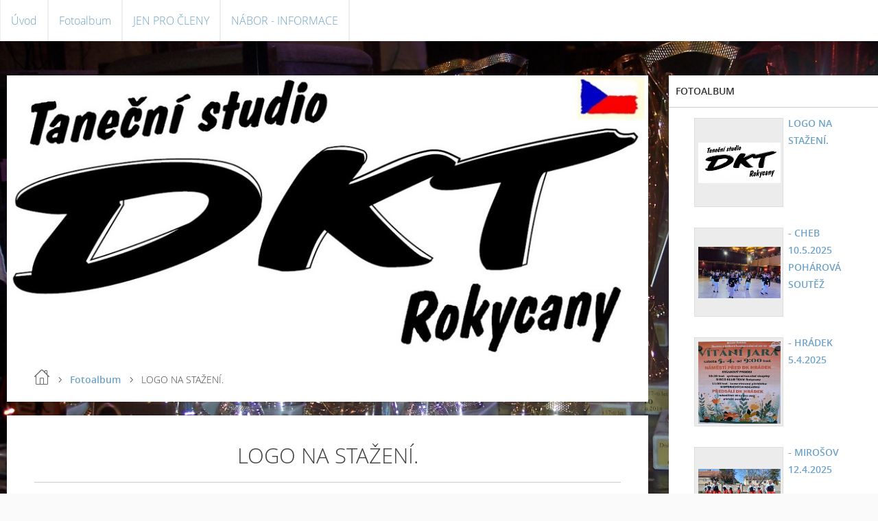

--- FILE ---
content_type: text/html; charset=UTF-8
request_url: https://www.discoklubteam.cz/fotoalbum/logo-na-stazeni./
body_size: 5836
content:
<?xml version="1.0" encoding="utf-8"?>
<!DOCTYPE html PUBLIC "-//W3C//DTD XHTML 1.0 Transitional//EN" "http://www.w3.org/TR/xhtml1/DTD/xhtml1-transitional.dtd">
<html lang="cs" xml:lang="cs" xmlns="http://www.w3.org/1999/xhtml" >

      <head>

        <meta http-equiv="content-type" content="text/html; charset=utf-8" />
        <meta name="description" content="Taneční studio DISCO KLUB TEAM Rokycany" />
        <meta name="keywords" content="Tanec" />
        <meta name="robots" content="all,follow" />
        <meta name="author" content="www.discoklubteam.cz" />
        <meta name="viewport" content="width=device-width,initial-scale=1">
        
        <title>
            www.discoklubteam.cz - Fotoalbum -    LOGO NA STAŽENÍ.
        </title>
        <link rel="stylesheet" href="https://s3a.estranky.cz/css/d1000000343.css?nc=481609599" type="text/css" /><style type="text/css">#header .inner_frame {
background-image: url('/img/ulogo.33.jpeg');
}</style><style type="text/css">.bg {
background-image: url('/img/picture/944/%3Adesign%3Abg%3A2000000001%3A100_5401.jpg');
 filter: progid:DXImageTransform.Microsoft.AlphaImageLoader(src='/img/picture/944/%3Adesign%3Abg%3A2000000001%3A100_5401.jpg', sizingMethod='scale'); 
-ms-filter: "progid:DXImageTransform.Microsoft.AlphaImageLoader(src='/img/picture/944/%3Adesign%3Abg%3A2000000001%3A100_5401.jpg', sizingMethod='scale')";
}</style><style type="text/css"></style>
<link rel="stylesheet" href="//code.jquery.com/ui/1.12.1/themes/base/jquery-ui.css">
<script src="//code.jquery.com/jquery-1.12.4.js"></script>
<script src="//code.jquery.com/ui/1.12.1/jquery-ui.js"></script>
<script type="text/javascript" src="https://s3c.estranky.cz/js/ui.js?nc=1" id="index_script" ></script>
			<script type="text/javascript">
				dataLayer = [{
					'subscription': 'true',
				}];
			</script>
			
    </head>
    <body class="">
        <div class="bg"></div>
        <!-- Wrapping the whole page, may have fixed or fluid width -->
        <div id="whole-page">

            

            <!-- Because of the matter of accessibility (text browsers,
            voice readers) we include a link leading to the page content and
            navigation } you'll probably want to hide them using display: none
            in your stylesheet -->

            <a href="#articles" class="accessibility-links">Jdi na obsah</a>
            <a href="#navigation" class="accessibility-links">Jdi na menu</a>

            <!-- We'll fill the document using horizontal rules thus separating
            the logical chunks of the document apart -->
            <hr />

            

			<!-- block for skyscraper and rectangle  -->
            <div id="sticky-box">
                <div id="sky-scraper-block">
                    
                    
                </div>
            </div>
            <!-- block for skyscraper and rectangle  -->

            <!-- Wrapping the document's visible part -->
            
            <!-- Hamburger icon -->
            <button type="button" class="menu-toggle" onclick="menuToggle()" id="menu-toggle">
            	<span></span>
            	<span></span>
            	<span></span>
            </button>
            
            <!-- Such navigation allows both horizontal and vertical rendering -->
<div id="navigation">
    <div class="inner_frame">
        <h2>Menu
            <span id="nav-decoration" class="decoration"></span>
        </h2>
        <nav>
            <menu class="menu-type-standard">
                <li class="">
  <a href="/">Úvod</a>
     
</li>
<li class="">
  <a href="/fotoalbum/">Fotoalbum</a>
     
</li>
<li class="">
  <a href="/clanky/jen-pro-cleny.html">JEN PRO ČLENY</a>
     
</li>
<li class="">
  <a href="/clanky/nabor---informace.html">NÁBOR - INFORMACE</a>
     
</li>

            </menu>
        </nav>
        <div id="clear6" class="clear">
          &nbsp;
        </div>
    </div>
</div>
<!-- menu ending -->

            
            <div id="document">
                <div id="in-document">

                    <!-- body of the page -->
                    <div id="body">
                        <div id="in-body">

                            <!-- main page content -->
                            <div id="content">
                                <!-- header -->
  <div id="header">
     <div class="inner_frame">
        <!-- This construction allows easy image replacement -->
        <h1 class="head-right">
  <a href="https://www.discoklubteam.cz/" title="" style="color: FF0000;"></a>
  <span title="">
  </span>
</h1>
        <div id="header-decoration" class="decoration">
        </div>
     </div>
  </div>
<!-- /header -->

                                <!-- Breadcrumb navigation -->
<div id="breadcrumb-nav">
  <a href="/">Úvod</a> <div></div><a href="/fotoalbum/">Fotoalbum</a> <div></div><span>   LOGO NA STAŽENÍ.</span>
</div>
<hr />

                                <div id="photo-album">
  <div class="headerWrap"><h2>   LOGO NA STAŽENÍ.</h2></div>
  <div class="editor-area">
  <p style="text-align: center;"><span style="font-size: 24px;">Pro zvětšení obrázku, na obrázek klikni .</span></p>

<p style="text-align: center;">&nbsp;</p>

<p style="text-align: center;"><span style="font-size: 24px;">LOGO <strong><span style="color:#FF0000;">DISCO KLUB TEAM</span></strong> - JE VOLNĚ STAŽITELNÉ.&nbsp;</span></p>

  <div id="dir-cont-clear" class="clear">
      &nbsp;
  </div>
</div>

  
  

  <!-- Photos -->
  <div id="photos">
    
    <div class="photo-wrap">
  <div>
    <a href="/fotoalbum/logo-na-stazeni./original-sikmo.html"  ax_title="ORIGINÁL ŠIKMO" ax_mwidth="460" ax_mheight="228" ax_rotation="0" ax_width="1273" ax_height="631" ax_comment="" ax_prevsrc="/img/mid/13385/original-sikmo.jpg" ax_smallsrc="/img/tiny/13385.jpg" ax_fullsrc="/img/original/13385/original-sikmo.jpg" ax_date="14. 1. 2018 19:31" ax_id="13385" id="photo_13385">
      <img src="/img/mid/13385/original-sikmo.jpg" alt="ORIGINÁL ŠIKMO" width="75" height="37" /></a>
    <br />
  </div>
</div>

    <div class="clear" id="clear_photos">&nbsp;</div>
  </div>
<!-- /Photos -->
  
  <div id="player"></div>
<script type="text/javascript">
  <!--
    var index_ax_texts = {
            loading: "nahrávám ...",
            previous: "předchozí",
            next: "následující",
            resizeEnlarge: "zvětšit",
            resizeReduce: "zmenšit",
            close: "zavřít",
            slideshow: "spustit slideshow",
            stop: "zastavit",
            preloading: "nahrávám další fotografii",
            preloaded: "další fotografie nahrána",
            panelInfo: "více informací",
            panelPin: "špendlík",
            panelPinTitleToPin: "přichytit panel",
            panelPinTitleToFree: "uvolnit panel",
            panelCrumbs: "Ve složce:",
            panelUrl: "URL fotky:",
            panelDate: "Fotografie nahrána:",
            panelRes: "Rozlišení fotografie:",
            panelToHelp: "nápověda",
            panelToInfo: "&laquo; zpět",
            panelHelpMouse: "Kolečko myši, &larr;, &rarr;",
            panelHelpMouseText: "- posouvá k předchozí nebo následující",
            panelHelpEsc: "Esc",
            panelHelpEscText1: "- ukončí prohlížení",
            panelHelpEscText2: "- při zvětšení vás vrátí zpět",
            panelHelpEscText3: "- zastaví slideshow",
            panelHelpHomeEnd: "Home, End",
            panelHelpHomeEndText: "- skok k první (poslední)",
            panelHelpZoomText: "- zobrazí (schová) originální velikost",
            panelHelpWindowText: "- celá obrazovka",
            panelHelpSlideshowText: "- ovládá slideshow (start, pauza)",
            helpManyClick: "Víte, že můžete pro přechod mezi fotografiemi využít šipky na klávesnici nebo kolečko myši?",
            helpProtection: "Tato fotografie je chráněná autorskými právy.",

        Dirpath : "<a href=\"/fotoalbum/\">Fotoalbum</a> &raquo; <span> LOGO NA STAŽENÍ.</span>",
        showToolbar : "0"
    };
    if (typeof index_ajax_init == 'function') {
        index_ajax_init(2);
    }
  //-->
</script>

  <!-- Comments -->
  <div id="block-comments">
    <h2 id="comments">Komentáře</h2>
    
    <form action="#block-comments" id="comments-form" method="post">
    
    <fieldset>
        <input name="iid" type="hidden" value="100322" />
        <input name="replyiid" type="hidden" value="0" />
        <input name="itype" type="hidden" value="dir" />
        <input name="a" type="hidden" value="c_add" />
        <legend><span>
                Přidat komentář
            </span></legend>
        <div class="commentName">
            <dl>
                <dt>
                <label for="c_k_name">
                    Jméno:
                </label>
                </dt>
                <dd>
                    <input name="c_name" type="text" id="c_name" placeholder="Jméno" value="" maxlength="128" />
                </dd>
            </dl>
        </div>
        <dl>
            <dt>
            <label for="c_title">
                Nadpis:
            </label>
            </dt>
            <dd>
                <input name="c_title" id="c_title" type="text" placeholder="Nadpis" value="" maxlength="128" />
            </dd>
            <dt>
            <label for="c_txt">
                Text:
            </label>
            </dt>
            <dd>
                <textarea name="c_txt" id="c_txt" placeholder="Text" cols="20" rows="6"></textarea>
            </dd>
            <dt id="validation-dt"></dt>
<dd>
  <div class="recaptchaContainer">
    <script src='https://www.google.com/recaptcha/api.js'></script>
    <div class="g-recaptcha" data-sitekey="6LdL6CIUAAAAABGyXTtfkAbCtOGvNqG2op3aZcsY"></div>
  </div>
</dd>

        </dl>
        <span class="clButton">
            <input type="submit" value="Odeslat" class="submit" />
        </span>
    </fieldset>
</form>
<script type="text/javascript">
    <!--
    commentInit();
//-->
</script>
  
    <h3>Přehled komentářů</h3>
    <div class="comment no-comments">
  Zatím nebyl vložen žádný komentář
</div>

  
    
  </div>
<!-- /Comments -->

</div>
                            </div>
                            
                            <div id="nav-column">

                                <div id="clear2" class="clear">
                                    &nbsp;
                                </div>
                                <hr />

                                <!-- Side column left/right -->
                                <div class="column">

                                    <!-- Inner column -->
                                    <div class="inner_frame inner-column">
                                        
                                        
                                        
                                        
                                        
                                        
                                        <!-- Photo album -->
  <div id="photo-album-nav" class="section">
    <h2>Fotoalbum
      <span id="photo-album-decoration" class="decoration">
      </span></h2>
    <div class="inner_frame">
      <ul>
        <li class="first ">
    <div class="photo-wrap">
  <div>
    <a href="/fotoalbum/logo-na-stazeni./">
      <img src="/img/mid/13385/original-sikmo.jpg" alt="" width="75" height="37" /></a>
    <br />
  </div>
</div>
<a href="/fotoalbum/logo-na-stazeni./">
           LOGO NA STAŽENÍ.</a></li>
<li class="">
    <div class="photo-wrap">
  <div>
    <a href="/fotoalbum/--cheb-10.5.2025-poharova-soutez/">
      <img src="/img/mid/17745/20250510_120431.jpg" alt="" width="75" height="47" /></a>
    <br />
  </div>
</div>
<a href="/fotoalbum/--cheb-10.5.2025-poharova-soutez/">
        - CHEB 10.5.2025 POHÁROVÁ SOUTĚŽ</a></li>
<li class="">
    <div class="photo-wrap">
  <div>
    <a href="/fotoalbum/--hradek-5.4.2025/">
      <img src="/img/mid/17664/20250405_100811.jpg" alt="" width="51" height="75" /></a>
    <br />
  </div>
</div>
<a href="/fotoalbum/--hradek-5.4.2025/">
        - HRÁDEK 5.4.2025</a></li>
<li class="">
    <div class="photo-wrap">
  <div>
    <a href="/fotoalbum/--mirosov-12.4.2025/">
      <img src="/img/mid/17731/02.jpg" alt="" width="75" height="42" /></a>
    <br />
  </div>
</div>
<a href="/fotoalbum/--mirosov-12.4.2025/">
        - MIROŠOV 12.4.2025</a></li>
<li class="">
    <div class="photo-wrap">
  <div>
    <a href="/fotoalbum/--radnice-maskarni-15.3.2025/">
      <img src="/img/mid/17625/20250315_145945.jpg" alt="" width="75" height="42" /></a>
    <br />
  </div>
</div>
<a href="/fotoalbum/--radnice-maskarni-15.3.2025/">
        - RADNICE MAŠKARNÍ 15.3.2025</a></li>
<li class="">
    <div class="photo-wrap">
  <div>
    <a href="/fotoalbum/--setkani-pod-vezi-2025/">
      <img src="/img/mid/18176/20250920_141206-1-.jpg" alt="" width="75" height="41" /></a>
    <br />
  </div>
</div>
<a href="/fotoalbum/--setkani-pod-vezi-2025/">
        - SETKÁNÍ POD VĚŽÍ 2025</a></li>
<li class="">
    <div class="photo-wrap">
  <div>
    <a href="/fotoalbum/--vejvanov-17.5.2025/">
      <img src="/img/mid/17813/20250517_125106.jpg" alt="" width="75" height="42" /></a>
    <br />
  </div>
</div>
<a href="/fotoalbum/--vejvanov-17.5.2025/">
        - VEJVANOV 17.5.2025</a></li>
<li class="">
    <div class="photo-wrap">
  <div>
    <a href="/fotoalbum/akademie-20.6.2025/">
      <img src="/img/mid/17984/20250620_162819.jpg" alt="" width="75" height="54" /></a>
    <br />
  </div>
</div>
<a href="/fotoalbum/akademie-20.6.2025/">
        AKADEMIE 20.6.2025</a></li>
<li class="">
    <div class="photo-wrap">
  <div>
    <a href="/fotoalbum/dobriv-22.2.2025/">
      <img src="/img/mid/17577/d1.jpg" alt="" width="75" height="42" /></a>
    <br />
  </div>
</div>
<a href="/fotoalbum/dobriv-22.2.2025/">
        DOBŘÍV 22.2.2025</a></li>
<li class="">
    <div class="photo-wrap">
  <div>
    <a href="/fotoalbum/mirosov-13.9.2025/">
      <img src="/img/mid/18024/20250913_151917.jpg" alt="" width="75" height="48" /></a>
    <br />
  </div>
</div>
<a href="/fotoalbum/mirosov-13.9.2025/">
        MIROŠOV 13.9.2025</a></li>
<li class="">
    <div class="photo-wrap">
  <div>
    <a href="/fotoalbum/mistrovstvi-sveta-v-kuzelkach/">
      <img src="/img/mid/15529/1.jpg" alt="" width="75" height="49" /></a>
    <br />
  </div>
</div>
<a href="/fotoalbum/mistrovstvi-sveta-v-kuzelkach/">
        MISTROVSTVÍ SVĚTA V KUŽELKÁCH</a></li>
<li class="">
    <div class="photo-wrap">
  <div>
    <a href="/fotoalbum/sportmanie-19.6.2025/">
      <img src="/img/mid/17899/1.jpg" alt="" width="75" height="39" /></a>
    <br />
  </div>
</div>
<a href="/fotoalbum/sportmanie-19.6.2025/">
        SPORTMANIE 19.6.2025</a></li>
<li class="last ">
    <div class="photo-wrap">
  <div>
    <a href="/fotoalbum/sportovni-ples-radnice-18.1.2025/">
      <img src="/img/mid/17564/01.jpg" alt="" width="75" height="54" /></a>
    <br />
  </div>
</div>
<a href="/fotoalbum/sportovni-ples-radnice-18.1.2025/">
        SPORTOVNÍ PLES RADNICE 18.1.2025</a></li>

      </ul>
    </div>
  </div>
<!-- /Photo album -->
<hr />

                                        
                                        
                                        
                                        
                                        
                                        
                                        
                                        <!-- Search -->
  <div id="search" class="section">
    <h2>Vyhledávání
      <span id="search-decoration" class="decoration">
      </span></h2>
    <div class="inner_frame">
      <form action="https://katalog.estranky.cz/" method="post">
        <fieldset>
          <input type="hidden" id="uid" name="uid" value="355414" />
          <input name="key" id="key" />
          <br />
          <span class="clButton">
            <input type="submit" id="sendsearch" value="Vyhledat" />
          </span>
        </fieldset>
      </form>
    </div>
  </div>
<!-- /Search -->
<hr />

                                        <!-- Archive -->
  <div id="calendar" class="section">
    <h2>Archiv
      <span id="archive-decoration" class="decoration">
      </span></h2>
    <div class="inner_frame">
      <!-- Keeping in mind people with disabilities (summary, caption) as well as worshipers of semantic web -->
      <table summary="Tabulka představuje kalendář, sloužící k listování podle data.">
        <!-- You should hide caption using CSS -->
        <caption>
          Kalendář
        </caption>
        <tbody>
  <tr id="archive-small">
    <td class="archive-nav-l"><a href="/archiv/m/2025/12/01/">&lt;&lt;</a></td>
    <td colspan="5" class="archive-nav-c">leden / 2026</td>
    <td class="archive-nav-r">&gt;&gt;</td>
  </tr>
</tbody>

      </table>
    </div>
  </div>
<!-- /Archive -->
<hr />

                                        
                                        
                                    </div>
                                    <!-- /Inner column -->

                                    <div id="clear4" class="clear">
                                        &nbsp;
                                    </div>

                                </div>
                                <!-- konci first column -->
                            </div>

                            <div id="clear3" class="clear">
                                &nbsp;
                            </div>
                            <hr />

                            <!-- /main page content -->
                        </div>
                    </div>
                    <!-- /body -->

                    <div id="clear5" class="clear">
                        &nbsp;
                    </div>
                    <hr />

                    <div id="clear7" class="clear">
                        &nbsp;
                    </div>

                </div>
            </div>
                            <!-- Footer -->
                <div id="footer">
                    <div class="inner_frame">
                        <p>
                            &copy; 2026 eStránky.cz <span class="hide">|</span> <a class="promolink promolink-paid" href="//www.estranky.cz/" title="Tvorba webových stránek zdarma, jednoduše a do 5 minut."><strong>Tvorba webových stránek</strong></a> 
                            
                            
                            
                            
                            
                            
                        </p>
                        
                        
                    </div>
                </div>
                <!-- /Footer -->


            
            <!-- block for board position-->
        </div>
        <!-- NO GEMIUS -->
    </body>
</html>

--- FILE ---
content_type: text/html; charset=utf-8
request_url: https://www.google.com/recaptcha/api2/anchor?ar=1&k=6LdL6CIUAAAAABGyXTtfkAbCtOGvNqG2op3aZcsY&co=aHR0cHM6Ly93d3cuZGlzY29rbHVidGVhbS5jejo0NDM.&hl=en&v=N67nZn4AqZkNcbeMu4prBgzg&size=normal&anchor-ms=20000&execute-ms=30000&cb=ikrxtl9gcqfq
body_size: 49256
content:
<!DOCTYPE HTML><html dir="ltr" lang="en"><head><meta http-equiv="Content-Type" content="text/html; charset=UTF-8">
<meta http-equiv="X-UA-Compatible" content="IE=edge">
<title>reCAPTCHA</title>
<style type="text/css">
/* cyrillic-ext */
@font-face {
  font-family: 'Roboto';
  font-style: normal;
  font-weight: 400;
  font-stretch: 100%;
  src: url(//fonts.gstatic.com/s/roboto/v48/KFO7CnqEu92Fr1ME7kSn66aGLdTylUAMa3GUBHMdazTgWw.woff2) format('woff2');
  unicode-range: U+0460-052F, U+1C80-1C8A, U+20B4, U+2DE0-2DFF, U+A640-A69F, U+FE2E-FE2F;
}
/* cyrillic */
@font-face {
  font-family: 'Roboto';
  font-style: normal;
  font-weight: 400;
  font-stretch: 100%;
  src: url(//fonts.gstatic.com/s/roboto/v48/KFO7CnqEu92Fr1ME7kSn66aGLdTylUAMa3iUBHMdazTgWw.woff2) format('woff2');
  unicode-range: U+0301, U+0400-045F, U+0490-0491, U+04B0-04B1, U+2116;
}
/* greek-ext */
@font-face {
  font-family: 'Roboto';
  font-style: normal;
  font-weight: 400;
  font-stretch: 100%;
  src: url(//fonts.gstatic.com/s/roboto/v48/KFO7CnqEu92Fr1ME7kSn66aGLdTylUAMa3CUBHMdazTgWw.woff2) format('woff2');
  unicode-range: U+1F00-1FFF;
}
/* greek */
@font-face {
  font-family: 'Roboto';
  font-style: normal;
  font-weight: 400;
  font-stretch: 100%;
  src: url(//fonts.gstatic.com/s/roboto/v48/KFO7CnqEu92Fr1ME7kSn66aGLdTylUAMa3-UBHMdazTgWw.woff2) format('woff2');
  unicode-range: U+0370-0377, U+037A-037F, U+0384-038A, U+038C, U+038E-03A1, U+03A3-03FF;
}
/* math */
@font-face {
  font-family: 'Roboto';
  font-style: normal;
  font-weight: 400;
  font-stretch: 100%;
  src: url(//fonts.gstatic.com/s/roboto/v48/KFO7CnqEu92Fr1ME7kSn66aGLdTylUAMawCUBHMdazTgWw.woff2) format('woff2');
  unicode-range: U+0302-0303, U+0305, U+0307-0308, U+0310, U+0312, U+0315, U+031A, U+0326-0327, U+032C, U+032F-0330, U+0332-0333, U+0338, U+033A, U+0346, U+034D, U+0391-03A1, U+03A3-03A9, U+03B1-03C9, U+03D1, U+03D5-03D6, U+03F0-03F1, U+03F4-03F5, U+2016-2017, U+2034-2038, U+203C, U+2040, U+2043, U+2047, U+2050, U+2057, U+205F, U+2070-2071, U+2074-208E, U+2090-209C, U+20D0-20DC, U+20E1, U+20E5-20EF, U+2100-2112, U+2114-2115, U+2117-2121, U+2123-214F, U+2190, U+2192, U+2194-21AE, U+21B0-21E5, U+21F1-21F2, U+21F4-2211, U+2213-2214, U+2216-22FF, U+2308-230B, U+2310, U+2319, U+231C-2321, U+2336-237A, U+237C, U+2395, U+239B-23B7, U+23D0, U+23DC-23E1, U+2474-2475, U+25AF, U+25B3, U+25B7, U+25BD, U+25C1, U+25CA, U+25CC, U+25FB, U+266D-266F, U+27C0-27FF, U+2900-2AFF, U+2B0E-2B11, U+2B30-2B4C, U+2BFE, U+3030, U+FF5B, U+FF5D, U+1D400-1D7FF, U+1EE00-1EEFF;
}
/* symbols */
@font-face {
  font-family: 'Roboto';
  font-style: normal;
  font-weight: 400;
  font-stretch: 100%;
  src: url(//fonts.gstatic.com/s/roboto/v48/KFO7CnqEu92Fr1ME7kSn66aGLdTylUAMaxKUBHMdazTgWw.woff2) format('woff2');
  unicode-range: U+0001-000C, U+000E-001F, U+007F-009F, U+20DD-20E0, U+20E2-20E4, U+2150-218F, U+2190, U+2192, U+2194-2199, U+21AF, U+21E6-21F0, U+21F3, U+2218-2219, U+2299, U+22C4-22C6, U+2300-243F, U+2440-244A, U+2460-24FF, U+25A0-27BF, U+2800-28FF, U+2921-2922, U+2981, U+29BF, U+29EB, U+2B00-2BFF, U+4DC0-4DFF, U+FFF9-FFFB, U+10140-1018E, U+10190-1019C, U+101A0, U+101D0-101FD, U+102E0-102FB, U+10E60-10E7E, U+1D2C0-1D2D3, U+1D2E0-1D37F, U+1F000-1F0FF, U+1F100-1F1AD, U+1F1E6-1F1FF, U+1F30D-1F30F, U+1F315, U+1F31C, U+1F31E, U+1F320-1F32C, U+1F336, U+1F378, U+1F37D, U+1F382, U+1F393-1F39F, U+1F3A7-1F3A8, U+1F3AC-1F3AF, U+1F3C2, U+1F3C4-1F3C6, U+1F3CA-1F3CE, U+1F3D4-1F3E0, U+1F3ED, U+1F3F1-1F3F3, U+1F3F5-1F3F7, U+1F408, U+1F415, U+1F41F, U+1F426, U+1F43F, U+1F441-1F442, U+1F444, U+1F446-1F449, U+1F44C-1F44E, U+1F453, U+1F46A, U+1F47D, U+1F4A3, U+1F4B0, U+1F4B3, U+1F4B9, U+1F4BB, U+1F4BF, U+1F4C8-1F4CB, U+1F4D6, U+1F4DA, U+1F4DF, U+1F4E3-1F4E6, U+1F4EA-1F4ED, U+1F4F7, U+1F4F9-1F4FB, U+1F4FD-1F4FE, U+1F503, U+1F507-1F50B, U+1F50D, U+1F512-1F513, U+1F53E-1F54A, U+1F54F-1F5FA, U+1F610, U+1F650-1F67F, U+1F687, U+1F68D, U+1F691, U+1F694, U+1F698, U+1F6AD, U+1F6B2, U+1F6B9-1F6BA, U+1F6BC, U+1F6C6-1F6CF, U+1F6D3-1F6D7, U+1F6E0-1F6EA, U+1F6F0-1F6F3, U+1F6F7-1F6FC, U+1F700-1F7FF, U+1F800-1F80B, U+1F810-1F847, U+1F850-1F859, U+1F860-1F887, U+1F890-1F8AD, U+1F8B0-1F8BB, U+1F8C0-1F8C1, U+1F900-1F90B, U+1F93B, U+1F946, U+1F984, U+1F996, U+1F9E9, U+1FA00-1FA6F, U+1FA70-1FA7C, U+1FA80-1FA89, U+1FA8F-1FAC6, U+1FACE-1FADC, U+1FADF-1FAE9, U+1FAF0-1FAF8, U+1FB00-1FBFF;
}
/* vietnamese */
@font-face {
  font-family: 'Roboto';
  font-style: normal;
  font-weight: 400;
  font-stretch: 100%;
  src: url(//fonts.gstatic.com/s/roboto/v48/KFO7CnqEu92Fr1ME7kSn66aGLdTylUAMa3OUBHMdazTgWw.woff2) format('woff2');
  unicode-range: U+0102-0103, U+0110-0111, U+0128-0129, U+0168-0169, U+01A0-01A1, U+01AF-01B0, U+0300-0301, U+0303-0304, U+0308-0309, U+0323, U+0329, U+1EA0-1EF9, U+20AB;
}
/* latin-ext */
@font-face {
  font-family: 'Roboto';
  font-style: normal;
  font-weight: 400;
  font-stretch: 100%;
  src: url(//fonts.gstatic.com/s/roboto/v48/KFO7CnqEu92Fr1ME7kSn66aGLdTylUAMa3KUBHMdazTgWw.woff2) format('woff2');
  unicode-range: U+0100-02BA, U+02BD-02C5, U+02C7-02CC, U+02CE-02D7, U+02DD-02FF, U+0304, U+0308, U+0329, U+1D00-1DBF, U+1E00-1E9F, U+1EF2-1EFF, U+2020, U+20A0-20AB, U+20AD-20C0, U+2113, U+2C60-2C7F, U+A720-A7FF;
}
/* latin */
@font-face {
  font-family: 'Roboto';
  font-style: normal;
  font-weight: 400;
  font-stretch: 100%;
  src: url(//fonts.gstatic.com/s/roboto/v48/KFO7CnqEu92Fr1ME7kSn66aGLdTylUAMa3yUBHMdazQ.woff2) format('woff2');
  unicode-range: U+0000-00FF, U+0131, U+0152-0153, U+02BB-02BC, U+02C6, U+02DA, U+02DC, U+0304, U+0308, U+0329, U+2000-206F, U+20AC, U+2122, U+2191, U+2193, U+2212, U+2215, U+FEFF, U+FFFD;
}
/* cyrillic-ext */
@font-face {
  font-family: 'Roboto';
  font-style: normal;
  font-weight: 500;
  font-stretch: 100%;
  src: url(//fonts.gstatic.com/s/roboto/v48/KFO7CnqEu92Fr1ME7kSn66aGLdTylUAMa3GUBHMdazTgWw.woff2) format('woff2');
  unicode-range: U+0460-052F, U+1C80-1C8A, U+20B4, U+2DE0-2DFF, U+A640-A69F, U+FE2E-FE2F;
}
/* cyrillic */
@font-face {
  font-family: 'Roboto';
  font-style: normal;
  font-weight: 500;
  font-stretch: 100%;
  src: url(//fonts.gstatic.com/s/roboto/v48/KFO7CnqEu92Fr1ME7kSn66aGLdTylUAMa3iUBHMdazTgWw.woff2) format('woff2');
  unicode-range: U+0301, U+0400-045F, U+0490-0491, U+04B0-04B1, U+2116;
}
/* greek-ext */
@font-face {
  font-family: 'Roboto';
  font-style: normal;
  font-weight: 500;
  font-stretch: 100%;
  src: url(//fonts.gstatic.com/s/roboto/v48/KFO7CnqEu92Fr1ME7kSn66aGLdTylUAMa3CUBHMdazTgWw.woff2) format('woff2');
  unicode-range: U+1F00-1FFF;
}
/* greek */
@font-face {
  font-family: 'Roboto';
  font-style: normal;
  font-weight: 500;
  font-stretch: 100%;
  src: url(//fonts.gstatic.com/s/roboto/v48/KFO7CnqEu92Fr1ME7kSn66aGLdTylUAMa3-UBHMdazTgWw.woff2) format('woff2');
  unicode-range: U+0370-0377, U+037A-037F, U+0384-038A, U+038C, U+038E-03A1, U+03A3-03FF;
}
/* math */
@font-face {
  font-family: 'Roboto';
  font-style: normal;
  font-weight: 500;
  font-stretch: 100%;
  src: url(//fonts.gstatic.com/s/roboto/v48/KFO7CnqEu92Fr1ME7kSn66aGLdTylUAMawCUBHMdazTgWw.woff2) format('woff2');
  unicode-range: U+0302-0303, U+0305, U+0307-0308, U+0310, U+0312, U+0315, U+031A, U+0326-0327, U+032C, U+032F-0330, U+0332-0333, U+0338, U+033A, U+0346, U+034D, U+0391-03A1, U+03A3-03A9, U+03B1-03C9, U+03D1, U+03D5-03D6, U+03F0-03F1, U+03F4-03F5, U+2016-2017, U+2034-2038, U+203C, U+2040, U+2043, U+2047, U+2050, U+2057, U+205F, U+2070-2071, U+2074-208E, U+2090-209C, U+20D0-20DC, U+20E1, U+20E5-20EF, U+2100-2112, U+2114-2115, U+2117-2121, U+2123-214F, U+2190, U+2192, U+2194-21AE, U+21B0-21E5, U+21F1-21F2, U+21F4-2211, U+2213-2214, U+2216-22FF, U+2308-230B, U+2310, U+2319, U+231C-2321, U+2336-237A, U+237C, U+2395, U+239B-23B7, U+23D0, U+23DC-23E1, U+2474-2475, U+25AF, U+25B3, U+25B7, U+25BD, U+25C1, U+25CA, U+25CC, U+25FB, U+266D-266F, U+27C0-27FF, U+2900-2AFF, U+2B0E-2B11, U+2B30-2B4C, U+2BFE, U+3030, U+FF5B, U+FF5D, U+1D400-1D7FF, U+1EE00-1EEFF;
}
/* symbols */
@font-face {
  font-family: 'Roboto';
  font-style: normal;
  font-weight: 500;
  font-stretch: 100%;
  src: url(//fonts.gstatic.com/s/roboto/v48/KFO7CnqEu92Fr1ME7kSn66aGLdTylUAMaxKUBHMdazTgWw.woff2) format('woff2');
  unicode-range: U+0001-000C, U+000E-001F, U+007F-009F, U+20DD-20E0, U+20E2-20E4, U+2150-218F, U+2190, U+2192, U+2194-2199, U+21AF, U+21E6-21F0, U+21F3, U+2218-2219, U+2299, U+22C4-22C6, U+2300-243F, U+2440-244A, U+2460-24FF, U+25A0-27BF, U+2800-28FF, U+2921-2922, U+2981, U+29BF, U+29EB, U+2B00-2BFF, U+4DC0-4DFF, U+FFF9-FFFB, U+10140-1018E, U+10190-1019C, U+101A0, U+101D0-101FD, U+102E0-102FB, U+10E60-10E7E, U+1D2C0-1D2D3, U+1D2E0-1D37F, U+1F000-1F0FF, U+1F100-1F1AD, U+1F1E6-1F1FF, U+1F30D-1F30F, U+1F315, U+1F31C, U+1F31E, U+1F320-1F32C, U+1F336, U+1F378, U+1F37D, U+1F382, U+1F393-1F39F, U+1F3A7-1F3A8, U+1F3AC-1F3AF, U+1F3C2, U+1F3C4-1F3C6, U+1F3CA-1F3CE, U+1F3D4-1F3E0, U+1F3ED, U+1F3F1-1F3F3, U+1F3F5-1F3F7, U+1F408, U+1F415, U+1F41F, U+1F426, U+1F43F, U+1F441-1F442, U+1F444, U+1F446-1F449, U+1F44C-1F44E, U+1F453, U+1F46A, U+1F47D, U+1F4A3, U+1F4B0, U+1F4B3, U+1F4B9, U+1F4BB, U+1F4BF, U+1F4C8-1F4CB, U+1F4D6, U+1F4DA, U+1F4DF, U+1F4E3-1F4E6, U+1F4EA-1F4ED, U+1F4F7, U+1F4F9-1F4FB, U+1F4FD-1F4FE, U+1F503, U+1F507-1F50B, U+1F50D, U+1F512-1F513, U+1F53E-1F54A, U+1F54F-1F5FA, U+1F610, U+1F650-1F67F, U+1F687, U+1F68D, U+1F691, U+1F694, U+1F698, U+1F6AD, U+1F6B2, U+1F6B9-1F6BA, U+1F6BC, U+1F6C6-1F6CF, U+1F6D3-1F6D7, U+1F6E0-1F6EA, U+1F6F0-1F6F3, U+1F6F7-1F6FC, U+1F700-1F7FF, U+1F800-1F80B, U+1F810-1F847, U+1F850-1F859, U+1F860-1F887, U+1F890-1F8AD, U+1F8B0-1F8BB, U+1F8C0-1F8C1, U+1F900-1F90B, U+1F93B, U+1F946, U+1F984, U+1F996, U+1F9E9, U+1FA00-1FA6F, U+1FA70-1FA7C, U+1FA80-1FA89, U+1FA8F-1FAC6, U+1FACE-1FADC, U+1FADF-1FAE9, U+1FAF0-1FAF8, U+1FB00-1FBFF;
}
/* vietnamese */
@font-face {
  font-family: 'Roboto';
  font-style: normal;
  font-weight: 500;
  font-stretch: 100%;
  src: url(//fonts.gstatic.com/s/roboto/v48/KFO7CnqEu92Fr1ME7kSn66aGLdTylUAMa3OUBHMdazTgWw.woff2) format('woff2');
  unicode-range: U+0102-0103, U+0110-0111, U+0128-0129, U+0168-0169, U+01A0-01A1, U+01AF-01B0, U+0300-0301, U+0303-0304, U+0308-0309, U+0323, U+0329, U+1EA0-1EF9, U+20AB;
}
/* latin-ext */
@font-face {
  font-family: 'Roboto';
  font-style: normal;
  font-weight: 500;
  font-stretch: 100%;
  src: url(//fonts.gstatic.com/s/roboto/v48/KFO7CnqEu92Fr1ME7kSn66aGLdTylUAMa3KUBHMdazTgWw.woff2) format('woff2');
  unicode-range: U+0100-02BA, U+02BD-02C5, U+02C7-02CC, U+02CE-02D7, U+02DD-02FF, U+0304, U+0308, U+0329, U+1D00-1DBF, U+1E00-1E9F, U+1EF2-1EFF, U+2020, U+20A0-20AB, U+20AD-20C0, U+2113, U+2C60-2C7F, U+A720-A7FF;
}
/* latin */
@font-face {
  font-family: 'Roboto';
  font-style: normal;
  font-weight: 500;
  font-stretch: 100%;
  src: url(//fonts.gstatic.com/s/roboto/v48/KFO7CnqEu92Fr1ME7kSn66aGLdTylUAMa3yUBHMdazQ.woff2) format('woff2');
  unicode-range: U+0000-00FF, U+0131, U+0152-0153, U+02BB-02BC, U+02C6, U+02DA, U+02DC, U+0304, U+0308, U+0329, U+2000-206F, U+20AC, U+2122, U+2191, U+2193, U+2212, U+2215, U+FEFF, U+FFFD;
}
/* cyrillic-ext */
@font-face {
  font-family: 'Roboto';
  font-style: normal;
  font-weight: 900;
  font-stretch: 100%;
  src: url(//fonts.gstatic.com/s/roboto/v48/KFO7CnqEu92Fr1ME7kSn66aGLdTylUAMa3GUBHMdazTgWw.woff2) format('woff2');
  unicode-range: U+0460-052F, U+1C80-1C8A, U+20B4, U+2DE0-2DFF, U+A640-A69F, U+FE2E-FE2F;
}
/* cyrillic */
@font-face {
  font-family: 'Roboto';
  font-style: normal;
  font-weight: 900;
  font-stretch: 100%;
  src: url(//fonts.gstatic.com/s/roboto/v48/KFO7CnqEu92Fr1ME7kSn66aGLdTylUAMa3iUBHMdazTgWw.woff2) format('woff2');
  unicode-range: U+0301, U+0400-045F, U+0490-0491, U+04B0-04B1, U+2116;
}
/* greek-ext */
@font-face {
  font-family: 'Roboto';
  font-style: normal;
  font-weight: 900;
  font-stretch: 100%;
  src: url(//fonts.gstatic.com/s/roboto/v48/KFO7CnqEu92Fr1ME7kSn66aGLdTylUAMa3CUBHMdazTgWw.woff2) format('woff2');
  unicode-range: U+1F00-1FFF;
}
/* greek */
@font-face {
  font-family: 'Roboto';
  font-style: normal;
  font-weight: 900;
  font-stretch: 100%;
  src: url(//fonts.gstatic.com/s/roboto/v48/KFO7CnqEu92Fr1ME7kSn66aGLdTylUAMa3-UBHMdazTgWw.woff2) format('woff2');
  unicode-range: U+0370-0377, U+037A-037F, U+0384-038A, U+038C, U+038E-03A1, U+03A3-03FF;
}
/* math */
@font-face {
  font-family: 'Roboto';
  font-style: normal;
  font-weight: 900;
  font-stretch: 100%;
  src: url(//fonts.gstatic.com/s/roboto/v48/KFO7CnqEu92Fr1ME7kSn66aGLdTylUAMawCUBHMdazTgWw.woff2) format('woff2');
  unicode-range: U+0302-0303, U+0305, U+0307-0308, U+0310, U+0312, U+0315, U+031A, U+0326-0327, U+032C, U+032F-0330, U+0332-0333, U+0338, U+033A, U+0346, U+034D, U+0391-03A1, U+03A3-03A9, U+03B1-03C9, U+03D1, U+03D5-03D6, U+03F0-03F1, U+03F4-03F5, U+2016-2017, U+2034-2038, U+203C, U+2040, U+2043, U+2047, U+2050, U+2057, U+205F, U+2070-2071, U+2074-208E, U+2090-209C, U+20D0-20DC, U+20E1, U+20E5-20EF, U+2100-2112, U+2114-2115, U+2117-2121, U+2123-214F, U+2190, U+2192, U+2194-21AE, U+21B0-21E5, U+21F1-21F2, U+21F4-2211, U+2213-2214, U+2216-22FF, U+2308-230B, U+2310, U+2319, U+231C-2321, U+2336-237A, U+237C, U+2395, U+239B-23B7, U+23D0, U+23DC-23E1, U+2474-2475, U+25AF, U+25B3, U+25B7, U+25BD, U+25C1, U+25CA, U+25CC, U+25FB, U+266D-266F, U+27C0-27FF, U+2900-2AFF, U+2B0E-2B11, U+2B30-2B4C, U+2BFE, U+3030, U+FF5B, U+FF5D, U+1D400-1D7FF, U+1EE00-1EEFF;
}
/* symbols */
@font-face {
  font-family: 'Roboto';
  font-style: normal;
  font-weight: 900;
  font-stretch: 100%;
  src: url(//fonts.gstatic.com/s/roboto/v48/KFO7CnqEu92Fr1ME7kSn66aGLdTylUAMaxKUBHMdazTgWw.woff2) format('woff2');
  unicode-range: U+0001-000C, U+000E-001F, U+007F-009F, U+20DD-20E0, U+20E2-20E4, U+2150-218F, U+2190, U+2192, U+2194-2199, U+21AF, U+21E6-21F0, U+21F3, U+2218-2219, U+2299, U+22C4-22C6, U+2300-243F, U+2440-244A, U+2460-24FF, U+25A0-27BF, U+2800-28FF, U+2921-2922, U+2981, U+29BF, U+29EB, U+2B00-2BFF, U+4DC0-4DFF, U+FFF9-FFFB, U+10140-1018E, U+10190-1019C, U+101A0, U+101D0-101FD, U+102E0-102FB, U+10E60-10E7E, U+1D2C0-1D2D3, U+1D2E0-1D37F, U+1F000-1F0FF, U+1F100-1F1AD, U+1F1E6-1F1FF, U+1F30D-1F30F, U+1F315, U+1F31C, U+1F31E, U+1F320-1F32C, U+1F336, U+1F378, U+1F37D, U+1F382, U+1F393-1F39F, U+1F3A7-1F3A8, U+1F3AC-1F3AF, U+1F3C2, U+1F3C4-1F3C6, U+1F3CA-1F3CE, U+1F3D4-1F3E0, U+1F3ED, U+1F3F1-1F3F3, U+1F3F5-1F3F7, U+1F408, U+1F415, U+1F41F, U+1F426, U+1F43F, U+1F441-1F442, U+1F444, U+1F446-1F449, U+1F44C-1F44E, U+1F453, U+1F46A, U+1F47D, U+1F4A3, U+1F4B0, U+1F4B3, U+1F4B9, U+1F4BB, U+1F4BF, U+1F4C8-1F4CB, U+1F4D6, U+1F4DA, U+1F4DF, U+1F4E3-1F4E6, U+1F4EA-1F4ED, U+1F4F7, U+1F4F9-1F4FB, U+1F4FD-1F4FE, U+1F503, U+1F507-1F50B, U+1F50D, U+1F512-1F513, U+1F53E-1F54A, U+1F54F-1F5FA, U+1F610, U+1F650-1F67F, U+1F687, U+1F68D, U+1F691, U+1F694, U+1F698, U+1F6AD, U+1F6B2, U+1F6B9-1F6BA, U+1F6BC, U+1F6C6-1F6CF, U+1F6D3-1F6D7, U+1F6E0-1F6EA, U+1F6F0-1F6F3, U+1F6F7-1F6FC, U+1F700-1F7FF, U+1F800-1F80B, U+1F810-1F847, U+1F850-1F859, U+1F860-1F887, U+1F890-1F8AD, U+1F8B0-1F8BB, U+1F8C0-1F8C1, U+1F900-1F90B, U+1F93B, U+1F946, U+1F984, U+1F996, U+1F9E9, U+1FA00-1FA6F, U+1FA70-1FA7C, U+1FA80-1FA89, U+1FA8F-1FAC6, U+1FACE-1FADC, U+1FADF-1FAE9, U+1FAF0-1FAF8, U+1FB00-1FBFF;
}
/* vietnamese */
@font-face {
  font-family: 'Roboto';
  font-style: normal;
  font-weight: 900;
  font-stretch: 100%;
  src: url(//fonts.gstatic.com/s/roboto/v48/KFO7CnqEu92Fr1ME7kSn66aGLdTylUAMa3OUBHMdazTgWw.woff2) format('woff2');
  unicode-range: U+0102-0103, U+0110-0111, U+0128-0129, U+0168-0169, U+01A0-01A1, U+01AF-01B0, U+0300-0301, U+0303-0304, U+0308-0309, U+0323, U+0329, U+1EA0-1EF9, U+20AB;
}
/* latin-ext */
@font-face {
  font-family: 'Roboto';
  font-style: normal;
  font-weight: 900;
  font-stretch: 100%;
  src: url(//fonts.gstatic.com/s/roboto/v48/KFO7CnqEu92Fr1ME7kSn66aGLdTylUAMa3KUBHMdazTgWw.woff2) format('woff2');
  unicode-range: U+0100-02BA, U+02BD-02C5, U+02C7-02CC, U+02CE-02D7, U+02DD-02FF, U+0304, U+0308, U+0329, U+1D00-1DBF, U+1E00-1E9F, U+1EF2-1EFF, U+2020, U+20A0-20AB, U+20AD-20C0, U+2113, U+2C60-2C7F, U+A720-A7FF;
}
/* latin */
@font-face {
  font-family: 'Roboto';
  font-style: normal;
  font-weight: 900;
  font-stretch: 100%;
  src: url(//fonts.gstatic.com/s/roboto/v48/KFO7CnqEu92Fr1ME7kSn66aGLdTylUAMa3yUBHMdazQ.woff2) format('woff2');
  unicode-range: U+0000-00FF, U+0131, U+0152-0153, U+02BB-02BC, U+02C6, U+02DA, U+02DC, U+0304, U+0308, U+0329, U+2000-206F, U+20AC, U+2122, U+2191, U+2193, U+2212, U+2215, U+FEFF, U+FFFD;
}

</style>
<link rel="stylesheet" type="text/css" href="https://www.gstatic.com/recaptcha/releases/N67nZn4AqZkNcbeMu4prBgzg/styles__ltr.css">
<script nonce="slCoIZ8WqktSiK8a7dCgtg" type="text/javascript">window['__recaptcha_api'] = 'https://www.google.com/recaptcha/api2/';</script>
<script type="text/javascript" src="https://www.gstatic.com/recaptcha/releases/N67nZn4AqZkNcbeMu4prBgzg/recaptcha__en.js" nonce="slCoIZ8WqktSiK8a7dCgtg">
      
    </script></head>
<body><div id="rc-anchor-alert" class="rc-anchor-alert"></div>
<input type="hidden" id="recaptcha-token" value="[base64]">
<script type="text/javascript" nonce="slCoIZ8WqktSiK8a7dCgtg">
      recaptcha.anchor.Main.init("[\x22ainput\x22,[\x22bgdata\x22,\x22\x22,\[base64]/[base64]/[base64]/[base64]/[base64]/[base64]/KGcoTywyNTMsTy5PKSxVRyhPLEMpKTpnKE8sMjUzLEMpLE8pKSxsKSksTykpfSxieT1mdW5jdGlvbihDLE8sdSxsKXtmb3IobD0odT1SKEMpLDApO08+MDtPLS0pbD1sPDw4fFooQyk7ZyhDLHUsbCl9LFVHPWZ1bmN0aW9uKEMsTyl7Qy5pLmxlbmd0aD4xMDQ/[base64]/[base64]/[base64]/[base64]/[base64]/[base64]/[base64]\\u003d\x22,\[base64]\\u003d\x22,\x22wrlAw50XLCnDvn8lXsKTwoEzwoDDkiDChybDqRTCmcO/wpfCnsOZTQ85SsOdw7DDoMOjw4HCu8OkFljCjlnDrsOxZsKNw7h/wqHCk8OmwqpAw6BcQy0Hw43CqMOOA8Ouw7lYwoLDqHnClxvCncOcw7HDrcOha8KCwrI+wqbCq8OwwoNuwoHDqBnDogjDolYWwrTCjk3CoiZia8KtXsO1w5JTw43DlsOUXsKiBlBJasOvw5rDtsO/w57Dj8KPw47Ci8OXO8KYRRzCjlDDhcONwpjCp8O1w6XCsMKXA8O2w6k3XldVNVDDlMOTKcOAwoNYw6YKw67DnMKOw6cwwo7DmcKVXsOEw4Bhw6E9C8Owbw7Cu3/[base64]/worDncOkKMK1w7vCosKZw7VsQnFXwqbCjybCusKYwrLCr8KvHMOOwqXClDFqw5DCi2gAwpfCtV4xwqEJwoPDhnE8wpsnw43CgcOpZTHDjnrCnSHCjDkEw7LDsXPDvhTDk23Cp8K9w7fCiUYbesO/wo/DijhIwrbDiCrCtD3Du8K5TsKbb0HCtsOTw6XDoUrDqxMmwo5ZwrbDl8KlFsKPYsO9a8OPwrtkw69lwropwrY+w6HDqUvDmcKFwoDDtsKtw7/Dj8Ouw51ADjXDqHFLw64OCsOiwqxtasORfDNbwqkLwpJFwrfDnXXDjjHDmlDDgFEEUz5ZK8K6RQDCg8Orwqt8MMObO8OMw4TCnF/[base64]/DhR45wovDjhsow7lQwoouw5oIw5vDgcOtCMKFw6pSKikKaMOGw7QdwqQ4Qxd7BgLDoFrCgn53w6TCkTQyKTkww6R3w6DDhcK1AMK4w6vCl8KNXsODOcOswroDw7PCgQlcwrpswpxRPMOgw6LCp8ONTXXCuMOMwqx/J8OJwpPDlcKXI8ORw7dtSTLCkFx9w5HDkgnDr8OFZcOhDRIkw4TClH1kwohXRcKzdGPCt8K7w5sJwpTCtMKQEMOfwqw/[base64]/WsOhfMOvFRfDp20ZT8K3VsOLwpzDk2pcFsO7wpJDNDvCpcO6wqbDk8OUFmdQwqjCgXnDgzcxw6Irw5NqwpfCkj8lw6g4woB1w6XCnsKAwplrBSxfGksALlbCgDfCnsO0wqBBw5pjNsOqwrxJfRRzw7Qvw5TDlcKIwptzEGPCvsOuD8ODXsO8w6DChsO/KkvDs30gOsKAPsOxwozCplwxDTo4M8O5RMKFJ8KXwp1AwoHCu8KjDx7CssKnwoV/wpI2w5LCoF4Lw5M9Rxk+w77DjFklAzocw5nDt0UXeWvDtcO6bzbDosO2woI4w71JYsOZdjNLRsOuAUVTw7Z7wqYOw7zDk8OkwrAGGwUBwoNQO8O0wp/CtCdKChx2w4Y+JVTDq8KwwqtEwoYBwq7CucKSw5o3wrN9wrXCtcKbw7PCnxbDn8KlbXJgAE0ywpBwwrk1VsOvw77CkQZZH0rDuMKIwrhaw609bcKxwrs8VljCpitqwq0sw4HCnA7DlAsLw57Dh1nDhjzCgcOww7QjKyknw7N/HcKhesODw4/[base64]/YloKHFPDvTPCncKwa8KJF8KeQGs2fwhJwpw9w5rCjMKJPMOPDcOdw75RXApNwqdkKAfDsB9+anrDsWbCusKdwrzCs8Ojw7ZTKkPCicKgw6jCqUlNwr8kIsKTw6PDmj/CriUeOcOfwqUDY2l3WsOQcsOGMw7Dl1DCoQQiwovDnUN+w5DDpAdxw4TDgU4kVx4GJnnCqsK4FQ5rUsKaYTIswqB6BHUvZmlfHiYdw4vDicO6wp/DiSvCojdPwrYqwonDv1HCp8Kaw6swBjYVGcOFw6PDqA50w7vCk8KuVRXDqsO1BsKEwosIwoXDrEgrYRZ1BW3ClUh6N8Ofwq8ow6onw5lwwpLCrsOrw6puSnE0HcK8w6JDaMKIUcO7DFzDmhgfw7XCuVPDm8K5fj/DpsO7wq7CqlozwrrCusKTTcOewpzDumgoERPCmMKpw57CvMK4EnZKIzYoaMOtwpTCosK5w6DCtwTDvW/DpsOEw5rDp3x6QsO2T8OjdxV/ZMO1wqoewqUIdFvDlMOsa214BMK7w6/CnyFtw5FEFXMfX1HCrkDDksK5wozDi8KuHU3DqsKMw5XClcKObXRmAXbDqMKWUUnCvzVLwrhZw6diGWrCpcKew45MPFxpHcK8w7tHC8Osw7l0PU10AyvChkorXMOJwrBvwpHCqSfCp8Oawr94TMK5all3LGAswo7DisOqcsKww6TDqT9ma2/CjmEOw4Biw5LDlkN+DEsww5rCsng5fVsqLcOiHMOjwokaw63DgULDlGVUw7/Dqx4Fw6nCvi00M8O7wr99worDocOQw4PDvMKAacKpw6vDv19cwoJ8w74/IsKJEsODwpZoFcKVwrQIwpQYG8Otw5Y/AW/DkMOewrQrw5IlScK6CsO+wo/CvMOdaRMkcgPDpwLCmHDDisKQV8OhwozCk8KEHBAvPArCtyYPCzVUDsODw45twq9kQHE6YMOXwrw5RsKjwqd3RMOHw6gnw7HDkH/CvwJJMMKhwo/DosK5w47Dp8O6w6bDh8Kyw6XCqcKcw6ZJw6BtI8OSTsKFw4haw5zChF5OMXBKI8OmC2FvRcKBGxjDhwB7WEskwq/CpcOAw4fDrcK9SsONIcKKZ3ofwpZww7TDmkkwO8OZdk/DmlzCusKAAXbCu8KyJsOZRiJAb8OkP8OSZV3Doig5wpYowow5XcOHw4nCm8K/wrTCp8OBwo8EwrVkw6nCol/Cl8OjwrLCjRjDusOGwo0SP8KBDTPCg8O3K8KxKcKswo3CunTCiMKNccKYJ1Y0w6LDkcK5w5YALsOOw5rCnTrCicKGMcKtw4Ryw6/ChMOfwqHCvQEaw5cqw7zDuMOhasKGw4TDvMK5YMOVawdVw6YawotVwoPCjWXClsO8LRENw6PDgcOgeTsMw5LCoMK1w5s4wrfCnMOBw47Ds1p7MXjCrRQSwpXDhcO6WxLDrsOVY8KfN8OUwpbCmj1HwrjDgkwFNWfDjMOoM05Ld1V/w5dCw4FWJ8KPasKUXgkjNy7DmMKGJRcAwqkhw6x1VsOhWlMuwrXDrj9Sw4vDq3hiwp3CgcKhRylUcXk8JBICwqPDqsOgwotuwoHCilHChcO/[base64]/DsQnDjMKUBAXCgcOrw78XPcOfBcOMYk/CqBcfwoXDojfCksKgw7/DpMKlNFtDwrxRw7wXEMKeAcOewo/CuXlpwqXDtBdpwoXDhVjCiHwjwowtOcOTV8KSwo85ajXDiDExAsKwL0bChMKbw6NpwrB4wq85w5vDusOKw73CuWvChmlNA8KDVHRgOFfCojkIwpPCjQPChcO2MyE0w6shLWtkw7/[base64]/[base64]/DrVZwwqTDllnClW3DmsKTwrHCjcOINMKXF8KxNG3DmnHCusK+w6nDt8K+fS3Cv8O1VMOkwoTCswzDtMK2EcKXGE0udFs/VMKLwonCpQrCh8O1DMOiw6HCjxXDjcOYwrEzwpwlw5snIsKTBj7DtsOpw5/ClsOfwrI+wqo+Bz/[base64]/CusKow43CkSAhXSjCs8OzQVhCZcKcwrM7FXbCpcOvwrvCsDlBw7M+QR0TwpAqw6fCp8KCwp8owo7Cp8OHwrBrw4oWw6lFMWvCrhNvECNcw4ALBnQ0IMOlwrjDt1VENyglwozCm8KZLRIEJnQ/w6/DkcKdw6DChcOKwo4zwqHDl8KDwr0Lc8OdwoLCucKAwo7CsA1kw5bCuMOdTcObFsOAw7nDg8O0XcOSWT8pRyzDrzY1w6ACw5vDoQjDoGjChMOIw4HCvw/CsMOhUVnDhRVew7F7PsOQOnbDjXDChFVBPsOcKivDsyJUwp7DlhxQw5XDvFLDkXUxwopbQUc+wpMmw7tjAgrCs09/S8KAw7QxwpfCuMKoGsOHc8KWw7XDl8OHRzBpw77DlsKPw41rw4HCiH7CgMKpw7Jlwo5bw43Dr8KIwq5jd0LClgR9wosjw5zDj8KGwpUaMFZawqpiwq/CugTCqcK/wqFgwpEpwp4kScKNwobCols2wp4EO2QIw7vDpkzCiS12w6djwo7Ch0HCtwfDmsOJw6hFA8Okw5PCmhMEEcOYw7csw7lsUMKwT8O2w7h1aC4Mwr89wpsmKyZew60Ow5Fdwph0w6ktIkQAax8Zwoo/[base64]/w7DDrcObKcK8dsKrWFx6NCXDjcKnEgDChcK3w43Cr8OaeTrCgSkbUsKNFwbCk8Kow7UiDcK8w6kyUsKeRcK0w5zDncKWwpbCgMOHw4x9aMKOwo49KCQ7wrnCi8OXIgpudQ43woABwrxkRsKoZsK0w7NtPsK8wodrw6VfwrbDpjs2w4tNw6suFC87wq/CqEpqbMOdw5FRw5g/[base64]/DmsKxw4fDg8K7McKeJxTDp8K7QQ99NsOeUinDt8KrTMOJG0BYIsOUGkEKw6fDrmI/[base64]/[base64]/DgB/CsMKHwpE7AxZbw4nCoSEJwq89Kw3DoMOTw5nCtDRPw69BwrTCozvDkTl5w5TDqRrDq8K4wqUxZsKwwpPDhEfCqEPDusK/w7oEYFk6wogfw7ROX8K/GcOOwofCqxjDkFzCs8KDDgZhe8KjwozChMO2wqLDh8KDPi48bh3CjwvCqMK/[base64]/CijAhVnvCvnzCo8KMK8O0LcKBwrLCl8OgwoZYOsOYwrp0SVfDgMKKHQ3Cvh1PI0zDqsOow47DjMO9wqN+wrjClsKhw7lSw4tqw7ICw5XCj39Tw7URw4wqw5o/[base64]/[base64]/[base64]/DgUvDuHbDpTXCksKpwp5yw6fCgcKvDnzDkDfCicK8ATLCiWrDr8K2w5E/FcKZWmFow5PDiknCjBHDhcKEBsO5wo/DlQQABF/CuCPDi1TCpQAsJx/CtcOowrkRw6rDvsKfYRHCoxVxNnbDqsKBwofCrGbDvcObEyfDncOMJSVTwpZ/wpDDmsOPTXzCl8K0EEohAsKGFRfCg0bDqMOAS2vDqxgcNMK7wrLCrsKBcsO9w6HCtTdMwrxMwrxqEhXCm8OnLMKIw69dJ2pdMTA6KcKCAi5EUzvDjwl8NClVwpvCmBTCisKQw7LDncKUw74BLh/CjcKAw5M9GDzDssO/Ag5SwqwpeWhrFsO0w4zDrcKHwoJVw6svGwHCuV5NEsKdw61ZO8KQw5E2wpVbfsK7wpUrKyE0wqVhbcKGw7dlwpXCrsKBDFfDkMKsHz8pw4Ukw6VPdQbCnsOwDHbDmQhLFh8WWjYKwpBKYyLDqjXDkMKsAQp2C8KLEMKnwpdcUC/DoHDCoHwew6ENd2HDk8O3wrHDpXbDu8OofMOGw4MzD393bw/[base64]/VTxsA2EGJcKSFsKRb1rDh8KcDxcYw57DgQXCssKHRMOHS8OFwpLCryENaC9Uw7phNMKkw7shLcOcw5nDkWHDtAQRw6/[base64]/[base64]/CgAYxw7AvA8OWw6QfwpPDlydwY8Owwp7Dh8O9PcKrSVcpLmxEemrCocK8W8O/OcKpw6Q3MMKzH8ObZMObG8Kdwo/DolDDuxYvYyzDsMOFWjDClMODw6HCrsOjByTDrMO/Xy58fAzDuXoew7XCqsKudMKHQsO6w7jCtBnCmFZzw5/Dj8KOeAzDnlEGWzjClRkvSjgUcUjCozViw4FIw5o3VxQHwp1jCcK3dcKgHMOIw7XCicOrwqTCqE7Cnilzw59Tw7cRBAPCnE7Cj1c1NsOCwrgoVFPCqcOQacKeA8KjZMOtPcOXw4TDqW7Cik/DnlNiP8KAdsOfEcOYw5J6OTN3w7VDTSBLXcORYi0fDMKtcAUlw5bCnw8qMA9QHsORwpgBEyzDvcOjBMKBw6vDtA8rM8O/w403acObIxlTwrpWRxzDusO7ZsOMwonDim/[base64]/[base64]/DtTclZ3bCvg0+wrx7wrJHZW4jK8OSwpHCp8KZwrFWw5bDksKSDw3CscK6wpRsw57CuzLCh8OnNhLCncO1w5NYw6URwpDCicKYwrk3w5TChnvCv8OhwrJ/FTfDqcK+eXzCn24hd1DCk8OrJcKhX8OSw5V/J8K5w51yTlR4JA/[base64]/W8KtbMO8FMKtdV7DqXVCwo7Ds0VPeirCpMK2YWFbDcOGLsKiw6lkQ3HDisKBFsOYVBXDp1/ClcKxw5PCvEBRwoAkwoN0woTDumnCgMKEAlQKwq0fwqzDucKzwoTCtsK3wp9ewq3CncKDw7TDgcKKwpHDoU/Dlm0TPjJjw7bDrcOrw69BE2RIASjDkihHC8KLwoVhw5HDssK1w4zDu8Oew68cw5UvKsOgwoM6w4ZHZ8OEw4/[base64]/CrcOxcyfDn0NUajXDnMOgH8OGIWoNLsKsOVrDhcKDJ8KEwrvDscOJKcOewrHDvnzDrnXChmPCkMKOw7nDnsOnYGIaKChXHUzCssO4w5fClsKKwo7DlcOdYcKNNzwxC3cXw48vccOBcS3DvcOOw5oYw6/CvAM9w5TCtMOswrLCmnXCjMOAw63DjsKuwrRSw5E/BcKRwrXDvsKDEcOZNsOMwpXCtMOUAHPCl2/DlEfDocKWwromLhlIL8OIw78+MsKhw6/ChcKdfGjDmcOKU8OXwofCj8KZUMKFOR0qZgLCqsOCQMKjYGJXw6rChyk6JcO1FhNTwpXDmsO3RH7ChcKow7lqOMKxTcOpwohVw6tgf8Oyw4gdKDBBUBs2TEPClMKyIsKmNXvDmsKsLsKPalcvwrzCuMOwacOdKw3DlMOPw7QhE8Klw5piw50/e2dvOcOCK0bCryzDpsOYR8OfNC3CmcOcwqd7w5BowrXCqsOzwrHCui0dw6cIwoEaXsKVBcOYYzwlD8KOw5/Dnj9pVCHDhcOiV2xlEMKUSQcGwrVCZ13DkcKHNcKrBQ/[base64]/[base64]/[base64]/ChCPCqMKTEMO5w6t4wo02ZcKZfkE1w4R+fltVwovCrsO7BMKRJBXCuFjCk8KQw7PCigZhw4TDkVLDkQMZOBXClGIAZkTDvcO4IsKGw7Qqw6NAw48jZ25vAnXDksONw4fDoD8Aw4TCvGLDgj3DmsO/w4E4JzImfMKrw5TDmcKyTMOywo0QwooMw4hxB8K3wqlLw4YZwollAMONMg9qR8Oqw6Y1wq3DscO2wqctw4TDqAHDrjrCnMOtDGNPOsO+S8KoZ2Mqw5ZPwolpw6A5wp8EwoDCj3PCmMOeEcKVw5xuw67CuMK/[base64]/[base64]/fk/CpVvCoxHDvULCvMOlHjrDs3rDkMKLw44qwojDtw1rwqHDqMOCPcKEfAJaXEt3w7BkTsKhw73DoH4ZBcKawp1pw5ICFW7CrXpZaGYXD2jCrXpMOmTDlTbDrl1Cw5jCj19/[base64]/w77CgMOZw508JcOXwoshw5HDjRZ6XMO/VCzDksONSyHDpFLCgUbCi8K2wr/CnMKTAAjCj8O0Bygbwpt8IDRtwqNdSGXCoj/DrSMMN8O9ccKww4TDj23DtsOUw7XDqlbDvHLDsQfCvMK5w49Lw58YGE8SIsKMwqzClQDCicOpwq/CuhBRGXV9SgfDtlESw7rDqipswrNFM1bCqMOrw6LDl8OCTWHDoi/CscKMVMOcHmICwojDg8O8wqfCilMeAMO6KMO5woHCpHzDuR7DgT/DmCTCuw8lBcK7F0VhOjM0wphsK8ONw6UFa8K7YTcadmDDqhrCjsKwDVjCqCw1LcKoMU3DncKeM0bDqMOGEsOGGwYGw4vDscO/[base64]/CiMOVDsKifkfDvWwawqwVesK3wo7DnsKswooWwrFwMlXCtVDCrCXDj2nCskVhwqwVDxMsNHdEwogVHMKuwrXDqk/Cm8O8DEzDqgPCiyjDhHp4b2E6ZREFwrVkEcKQd8O/w4x5bW7CscO1w6PDiQfClMOiSEFpISzDvcK7wp4Xw6YewpTDrntrb8KqD8K6U3LClFYQwozDtsOSwpElwp9me8OOw4xpw4c+woM1EsKuw73DhMKCCMOpJ0zCpBJMwpvCrh/Dj8KTw4UxNMKaw6TDmyEwGArCtCY+I3/DgGVtw4LCksOcw5J/ZR0vLcOuwqjDhsOMS8KTw45Twq8zQsO9wq4PEMOoCEkYE0VtwrbCnMO8woTCscO6NzwvwqIlUsKybA/CkzLCsMKcwohXDFU5wplOwrBwU8OFLMO5w7oDWHx5fQ/Ck8OyZMOjZcOoOMO8w7sywo0LwoDCiMKPw7ITB0rDjcKIw7k7CEDDgcO4w4DCucO0wrVlwpUJeGrDuBfCg2XCkMO/w7/[base64]/CjW8UH1nDlSDCpsO9w7J9PsOeCsK0wq5kw6NQdE3CusOwJMOcdgFAw5nDmVFfw7xDUnvCmDN9w6dMwpB4w5goaTTCmXTCsMO1w7vDpcOYw6HCqk7Dm8Ohwo8fw55nw5MLRsKWe8OSTcKQbAXCpMOkw57Dgy/CpcK+wogMw6zCsGzDq8K8wqHDv8O8wqbCgcOCfsOIN8O5W24sw40yw5QsKHDChU7DmmfCisOPw6EpR8OYVmYnwq8bDsOJBQgbw4bCnsKlw57CocKWw7snB8OjwpnDrT/Dk8OdfMOrNivCn8KLaBzCi8Kqw6dEwr/Cv8O9wrgRHhDCjcKqZR8rwoPCuFVKw7XDkxpAfnIqw7hYwrJIYcODBXHCjF7DgMO/[base64]/Dj8KYwqrCpSliwr3CpcKJNnrCncOkw6zDscORaBRQw5DCuQwKJwkKw5rDssODwovCvFlXLWzClTrDi8KYXcKmH31Pw5zDrcK7EcKxwpt9w5R4w7DCgWzCu28BHz3DnsKOcMK5w58tw5PDsH/DgVJJw4zCpl7CtcOVP0Q7GBRmWUbDg0xzwrDDjVvDsMOew7LDjDXDpcO8aMKmwpzCgsKPFMO5KSDCrjZxXsORfx/DmcOSasOfM8Kqw4zDm8OLwp0OwpTDvn3CmTZVeExEIwDDoBrDhsO+B8KTw5HCosK+wpPCssO6wqMsWXwdERoLYiQab8OBw5LCtzHDuQgOwql0wpXDgcKLw7Qww4XCncK3LhAdw44vVcKvUX/CpcKhH8OtRzBNw7DDnTXDv8K4E3g7B8Otwp7DiR0GwqXDusO9wpxRw6fCvx9gFsK1UcOiHHDDqcKJZUx3wq8zUsOQOWPDlHpcwr0QwrdowocFYRLCvGvClG3Ds3nDgm/Cm8KQLz90XgMQwp3CqGgUw7bCvcOjw54Qw5jCu8OYf0chwrZvwrxKYcKMJ0nCq0PDtcOhWVFKF3XDgsKgTQPCsGpDw4Ypw7w+EAwwJlLCusKnXVzCvcK9esK/QMOTwpN+RsKrUF4Qw6/Drm/DkBtfw6wRTQ5xw7RowqPCuF/[base64]/DkmPDqy99w65XwpHDohLDnsKOasO2wpjClMKMw6M4NRrDhwVcwoYrwpZfwptaw5J/PsKvQxXCr8Oyw4TCscKlQFpiwpFoaz9yw4rDplrCvHYqbMOQTn/Dkm/CicK6wq/DtQQjw6TCu8Khw50BTcKYw7zDqjzDg2zDgjJvwqLDvDDDhF8ZXsK4NsKKwobDi3nDgTbDm8K3wqArwqZOB8O5w7k0w54LX8K5wqklD8O+X35iGMOSXMO+SwIcwoYfwqLDvsO1wpA7w6nClw/Ctl0RczfDljnDksK9wrZlwpXDuWXCmz9swrXCg8Kvw5bDrRIzwoTDh3jCs8K/H8KYw5nCksOGwoTDgh1pwrF/wr/DtcOXH8Klw63CnGUfVixRFcOqwqhUZnQowo5WNMKTwqvDusKoKSHDkcKcBcKue8OHHxQqwqbCkcKcTC3ClcOQJG/[base64]/GcORT1bCnVJxNcKvwoLCrzczw6rClSrClcOvUsK7K0YIccKzwpkMw5cac8KvfcOvGCjDrcKCFGYywofCnmNVKsOfw7bCnsKPw4HDicKkw6h/w5sPwrJzwrpzw6rClllrw6hbAQXDtcO8X8Owwooaw4bCqws8w7Ecw6/CrWvCrh/Cv8KuwoYFfsOKJ8KdPDLCq8KYe8K2w7lnw6jChhIowpQoMHvDvhp0w54kDQVlaU/Cq8KtwoLDtsOdcgp2woPCpQk4EcKtER1Fw4l7wqzClmbCmUHDrF7CksKrwpMHw5EKw6LClsOLRMKOWSnCjsK5wrQjw4NPw6NFwrUSw5E6wrQZw5IBAk96w4olC04bXCzCikwew7PDrMKUw7rCtMKfTMOiEsO+wrNPwpo/SGvCkCAeM3cxwoPDvQ09w6XDm8Kpw7wccg19wpbCmcKTTEnChcK+G8KXczvCqENGJHTDocOVa01QT8KoPkPDp8KrbsKrVxfDvko0w5PDo8OlAcKQw43ClQ/Co8KJV0nCjE9ow7p/woFiwq5wSMOhHncIVmU/[base64]/DjsOJaHHDigfDgsO/AzIQw4bCgXF+wpkXYMKDHcK3bBdjwpFje8K2DGgVwqQlwo3Dm8KdFMOgZl3CvxPDi3DDrWnDr8O9w6XDu8KGwqRiBMKGGShfbWgIGh/Ck2TChgnCtX/[base64]/CjcK3RGhhwrvDmcO+DgEEWcOZNEgmwrZBw681E8ONw5DCvDgLwo99JH/DtWDDs8OVw7JWCsO/csKewpQbeVPDjsKDwp/CiMKhw57CgcOsTBLCt8OYPsO0w4lHcFFHehPCqsKOwrfDu8OewoHCkjNXDyUKTyPCtcKuZsK0f8Knw7jDn8O4wqpUdsOGTsK1w4vDmMODwq/CnCcIJMKJF0ssPsKxwqgfZcKbXsK4w5/CscK1ZDxxBnfDrMOrdcK0PWUKT1bDtMOxL2F7Ikcxwp9ww6MdHMOMwqZ/w7nDowU5dX7CksKAw5plwpU3Pwc2w6TDgMKzPsKcejrClMObw7vDg8KCw4LDh8KuwonChzvDk8K3w4I+w6bCo8KhDXLCij1WasKOwr/[base64]/LjIPw47DrVDCpk9twqFbwqPChMOYUy5BGlUXTsKER8KOWsK0w6/CpcKSwrk1wrFcU2/CpsOoCyZIw6PDu8OVVHUxVMKOFU7Co1YuwpQYLsOxw70QwqNPHWJJLxgyw7cBI8OOw73DqRhMTTTCocO5V37Do8K3w5FkP0l2OlzCkDHCgsONw6vDscKmNMO3w6osw67CtcKvA8OcLcOfLXUzw4ZIKMKcwrZWw77CkVnCnMKrIcKJwo/DhGjCvkDCvMKZflhFwqAAWSPCsnbDtw3CvcK6IHVywoPDjmbCn8O6w4HDosK5LhkPUcKDwrrCvyDDs8Khf2YJw4QEw57Dq03Dn1tnCsOdw7TCoMOyPkXCgsKlQivDicOwQyDCvcKdSVHDgmYNN8K/ZsOtwpvCkMKowonCrkvDu8Oewp4VdcOHwpVSwpfCmGLCvQ3DucKIPSrCowDCssOfBWDDjcOGw5bCiktCIMOcWQvDs8ORZcOPIcOvw4oewqVYwp/[base64]/DhT3Dh3nDsCTDqcKww7gqKXvDgHDDtsKwfsOyw5c0wrhTw5LCiMO9wqhVRzXCqRlYbg8CwpXDs8KYCcOLwp/[base64]/wpfCuR3CqTTDtcOVSjXCo8KTXFnCt8O1OXPCtMKRTFFIJlBOwqXCoiAywod9w5pZw5Ycw7hzbzTDlEEEDMKfw5bCrsOTPcKaUxbDmXoSw70GwrbCgcOuKW9Bw4/ChMKYIWjDk8Krw5bCpWLDpcKRwpxMFcOFw5JbV3nDr8OTwr/DtiPDkQ7DicONRFnDmMObe1LDo8K4w60Zw4PCmzd2wp3Ctw7DumnChMKNw6TDpzEqw6XDm8K2wpHDsErCpMKDwrLDisO0d8KyP1AmPMOpGxVbCwEEwpt7wpjDlALCnGXDgcOeKwLDgTbCsMOKTMKJwonCp8Kzw40uw7HDunzDsH0VRDhCw6fDsD/Cl8K+w7HCj8KgTsOcw4EIEiJEwrgCPEUHFSATQsOABynCpsOKTjFfw5NMw57CnsOODMKKfx3CljtUw7QOCH7CvFg9XcOIwovDt3XCmHdiWcOpUExzwqHDoUkuw7s2acKcwqbCvcOqBMKMw47Cug/DsXJlwrptwrTDhcKowoBCMMOfw57DtcKmwpEwPsKzRcOKEm7CojLDscKVwqNaFMOpbsOqw4FzdsKew6nCqgQLw4vDtAnDuSkgDD9fwpgjdMKfw6bCv0/Dm8Kow5XDildeW8OET8KVS0PDhSPDsxUOOn/DvAp4M8OXCjPDvMKGwrFIFlrCpH/Dlg7CsMKqAsOCHsKmw5vDlcOyw7cvA2Y6wqjCq8OvecO8Mjo8w5MBw4HDnQpCw4/[base64]/EMK6wqzCojTDrjvCmMO4O8ObwofCj0zDpsKkO8K1wp8kDAF5dsOvw7YPIDvDsMK/F8KWw4LCo1oRT33CtWIswop8w57DlRPCiTARwrvDn8KSw4gEwq7CnmkAPMOmdUURwrZ5H8KgSALChMOMSBrDvXsVw5NjSsKJAMOsw5lAK8KHXATDj09LwpoBwrZ8egpQXsKXRcKEwrFtTMKeB8OHTEA3woDDlh/DkcKzwrVACkddaB03w7jDjMOQw6vDhsOwSEzDtW9JUcK3w4opXMO+w7fCuT10w77Ck8KqHn1uw684CMOwc8K0w4NMFUDDrSRsUsOsRijCp8K0QsKpQl3DuF/CpsO3dAUMwrl4wonDlXTCtQrCgG/CqMOZwqzDtcKWBMOnwq5ZBcOPwpEmwolyEMKyHXDDiBgxwrHCvcODw63DkDjCi3TCjUpFa8OFO8K/[base64]/DkRvDs07Co8KMWsOawpVdwrPCgXXCkmXCocKMHSDCtsO+AsOFw6TDlG8wLVfCscKKeHzCpis/w43CpMOrYHvDncKawpsGw7JaDMO/B8O0SW3DmSnCumEKw4RHQ3TCocKyw7TCnsOww53Cl8OYw5wywp1owp3CmMKywp7CmsOowpAow5nCvijCgHckw5DDusK3wq/DscO/wp3ChsKKCXHCssKOeFdWCcKqN8K6PgXCu8K4w7xBw5bCmcOlwpDDlzUFRsKRG8KewrPCq8KGDhnCoS1jw6/DucKfwo/[base64]/[base64]/CiMOHJ8Omwo8yN8OjMcKobDd4w4kHCsODw6fDqC/ChsO/WTYvVyUVw53Ctjxyw7HDnDBYAMK6woBYasKQw5vCjHHDvcOCw6/[base64]/[base64]/CkETDvcK5J0vCucKkEsOfwqHCmMOxTQDCvAnDsGPCosO+fsOvdcOVfMOCwrEHLcKxwq/DksO5dDnCshEwwonClV85wq5/w5LDv8OBw5UoIcONwpDDlVXCrkXDm8KTNF59e8OEw4LDiMKwL0dxwpfCpcK3wpNlP8OSw6nDvUhzw7PDgVYvwrnDiBQjwp5XAcKWwrkhw6FFCcO5IUjDoSxnIsKDw5nCl8O0w5bDicOgw7dEERPCksKJw6rClRNGacOQw7NuUMOPw59ITcOqw73DmhF6w7Vuwo/CsiJKcsKMwpHDl8O5IcK5woDDmsO1NMKtw4jCgQJdQDEnUS7ClcOuw6hmOcO1AQJPw7fDsH/Dny3DulEnYsKZw45AQcK8wpMow6LDqcOwFTjDocKgSlPCu27CssKbCcOEw5XCplUOw4zCo8O3w43DgcK6wrXDnwEyFcOhEV11w6vClsK+worDtcOsw5/DkcOUwoJpwpkbTcOpw5zDvxslSS8uw4MvLMKAwprDiMOYw61XwqTDqMO9a8O3w5XCiMKFWiXDncKGwqoUw6gaw7ABZHoewodXHUB1IMK3NG3DtWwiBGUQw5fDncKfcMOkRsOzw4YGw4xDw4HCuMKiw6zCvMKNKBXCr3/DmxBhdDjCqcOhwr8ZSShaw4/Ct1ZfwrHClMO1AMOFwqQ3w5d4wrBywp9Kwr3DtlLCuXXDpU7DvEDCkzh3e8OpV8KXbmnDhQ/[base64]/CvcKBFjt/QXp5w5gkwpUJD8KEw4BmSELCo8KHwpPCosK4Z8O0Q8Kkw5XDiMKfwovDiGzClcOJw4jCicKrDTdrwonCsMOLw7zDhBBswqrDlcKHw5rCphsiw5tGLMKzWRHCmMKZw7p/GMO5KQXDunFHeWd3RsKbwoREBiXDskXCkgt/OGNESj/Dh8OzwqfCknHCkCxyawJmwpMOEGhowr7DgMKXwr9Gwqt5w5bDiMOnwps2w5g0wpjDoS3DqRbCpMKOwonDnh/Cn3fDvcOiwpwqwqFYwpFFasORwpLDtAwJVcK1w4hAcsO8MMOOb8KpQQRxKMKyL8Owal8OT3Fvw6RKw4DDgloSR8KDKXsnwr1cOHfDoTvDt8Orw6IGwrzCs8Kwwq/Dl3LDumonwpltT8K3w4Vnw5XDscOtMcKzw4LCkz1Zw7E1EsKiw4gkalg9w7fCoMKpGMOaw5AWZgzClMK/OMOow43DucO+wqhaCMOyw7XCuMKUe8KiAVzDpcOqworCjBfDuy/Cn8Klwo7CqcO1ZcO6wpLCosOQcHDCrWfDo3TDusO0wp0fw4XDkC19w5lQwqtLJ8KMworCog/DksKjBsKrMxdJCsOMMzHCvsKVOzdLOMKeIsKfw6pIwo3Csy17AcORw7NpcHjDtMO8wqnDpMKUw6dlwqrDg1wwfMK3w4lmcgbDrsKiYsKQwqfDrsOBR8OUc8K/wpVXUU40wpHCqCYjT8O/[base64]/[base64]/DlBx8w6PCkCTDnsKCHHjCrB7DrwjCiRloMsK2G3vDrRNyw6dOw4dhwqnDp3wfwqxdwrPDiMKjw4xFwo/[base64]/Dq3jCtcK+woVEbCYgwpDCtcOrwpcyw45LIcKKex1Vw53Do8KIY0rDrgDCkix/U8Osw7ZaSsOifDhdw4/DhRxGDsKyE8OowqrDl8OsH8Kww7HDtGrChcKbVU0NLwx/CDPDm3nDscOZBcKJGcKqfUjDtz8wKCxmEMOfw5Jrw5DDqA8eH2JmCMO4wohoaVxtUwZzw5FcwqgsN3pFL8KNw4tOw78xQXw8CVhEcSzCj8OVF10VwrbCosKJB8KfFHTDih7DqTpCSirDisKpcMK1DcO/[base64]/DoMKQOl7Cv8KSw57CtgPDksKdw5nDgcKUwqY0wqt6UUVLw4/CqwtedMOkw4nCksKXZcOOw5DDk8KQwqkVVhZTOMKdFsKgw5ITd8OAEsOjKMOQwpLDr2bCtS/[base64]/GsKIw6LDqcK2AmTDr8K/YBVVw5JvOUPCj8OSVcOjwrDDmcKiw7jDjHl5wpjCu8O4wodIw5bCsSnDmMOjwrrCrMOAwqEyJ2bCjkhwKcOoQsKLK8K/OsKqHcO9w4ZEUynDuMK3L8OeRDM0UMKZw7gFwr/Cl8K9wqEyw73DrcO4w5fDuGZ8QRYOUXZpOTHDhcOxw5TCvcOURHVAKDvCisKDOERfw6EGfmIbw6EvfCIKH8KGw6XCj1UybMOKZ8O0Z8Kiw5RWwrXDuzh5w4TCtsOZYsKJK8KoI8OjwqEXRCLCvVHCgMK5QsOOOh/Dg0wrJDhCwpUswrfDq8K5w6t1fsOewq1kw5rCohJWwrPDhHfDoMOLIV5NwqNJUmVzw67DkGPDscKuesKXfHx0Y8OZwpzDh1jCpsKKRcKow7TClkrCpHg9MMOoDDDCi8OqwqkbwqvDqH/[base64]/MEx7QgQJcUDCg8KCwo8/[base64]/woE/wpcxwpPCv8KMa3c0DDHCmGlaRMKEIMO4aAnCmsOjRgldw7PDssKMw5XChFnChsKMS1xPwq1/wrvCsWnDn8O9w4fChcKuwrnDpcK9wqJsb8KNL3Z5wpEcUXpcw4M7wqnDucOHw6NrVsKlfsOFXsOCEEfDlUrDkRN/w77CtsOtaA4wQTjDsiU+PW/[base64]/CnsOcTn/[base64]/CssOJw7FZKz8hwrwVUMO1MMKBwqsLw7ApWQ\\u003d\\u003d\x22],null,[\x22conf\x22,null,\x226LdL6CIUAAAAABGyXTtfkAbCtOGvNqG2op3aZcsY\x22,0,null,null,null,0,[16,21,125,63,73,95,87,41,43,42,83,102,105,109,121],[7059694,128],0,null,null,null,null,0,null,0,1,700,1,null,0,\[base64]/76lBhnEnQkZnOKMAhmv8xEZ\x22,0,1,null,null,1,null,0,1,null,null,null,0],\x22https://www.discoklubteam.cz:443\x22,null,[1,1,1],null,null,null,0,3600,[\x22https://www.google.com/intl/en/policies/privacy/\x22,\x22https://www.google.com/intl/en/policies/terms/\x22],\x22HhdJnbTDwwLvfvizvZJexU9J+pVY4ceO/tcoYt+4mNI\\u003d\x22,0,0,null,1,1769380552181,0,0,[65,25,121,250],null,[57,190,234],\x22RC-Vp6NXrmdOu_c7Q\x22,null,null,null,null,null,\x220dAFcWeA5NvZEz50kMGRFiBPSjKyJ3FJjn0Q5UyMYx_VYrm3rpaTd-7eLBEGpzO0ZKxAEcnQCABZuMvpyA1U_47AfZf1WDecYajw\x22,1769463352260]");
    </script></body></html>